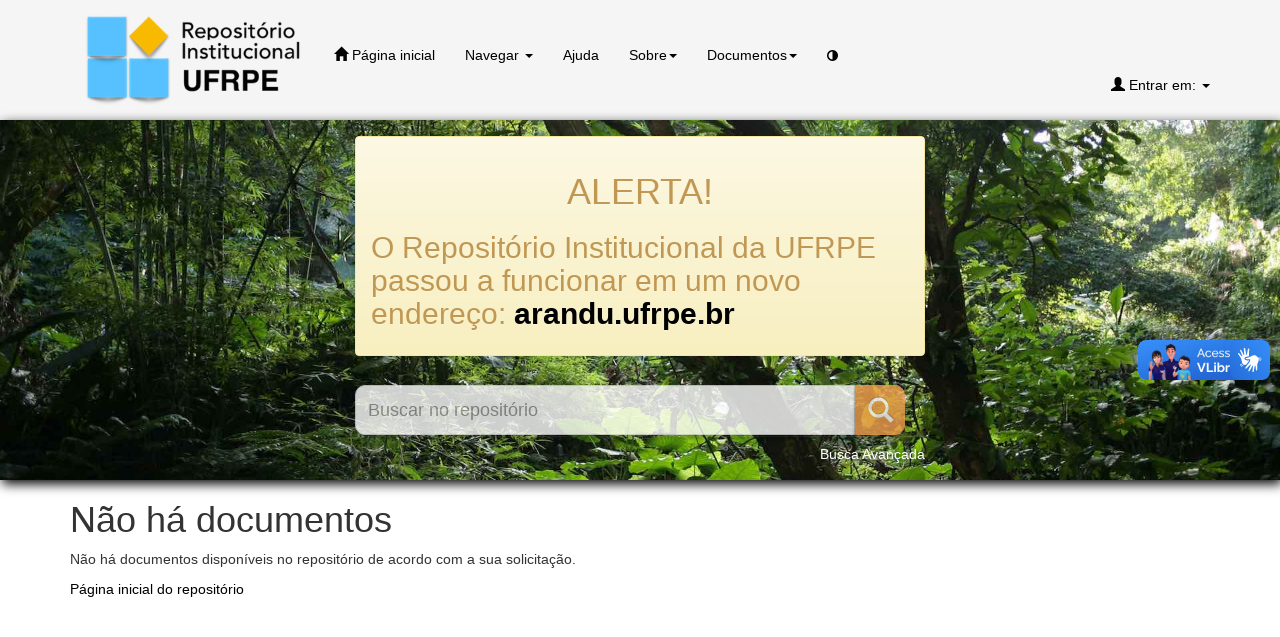

--- FILE ---
content_type: text/css
request_url: https://repository.ufrpe.br/static/css/contraste.css
body_size: 890
content:
.contrast,
.contrast nav,
.contrast div,
.contrast li,
.contrast ol,
.contrast header,
.contrast footer,
.contrast section,
.contrast main,
.contrast aside,
.contrast article {
 background: black !important;
 color: white !important;
}
.contrast h1,
.contrast h2,
.contrast h3,
.contrast h4,
.contrast h5,
.contrast h6,
.contrast p,
.contrast label,
.contrast strong,
.contrast em,
.contrast cite,
.contrast q,
.contrast i,
.contrast b,
.contrast u,
.contrast span {
 color: white !important;
}
.contrast a,
.contrast col-md-4 col-sm-12{
 color: yellow !important;
 background-color: black !important;
}
.contrast button,
.contrast input[type=button],
.contrast input[type=reset],
.contrast input[type=submit] {
 background: black !important;
 color: yellow !important;
 border: none !important;
}
.contrast input[type=text],
.contrast input[type=password],
.contrast input[type=url],
.contrast input[type=search],
.contrast input[type=email],
.contrast input[type=tel],
.contrast input[type=date],
.contrast input[type=month],
.contrast input[type=week],
.contrast input[type=datetime],
.contrast input[type=datetime-local],
.contrast textarea,
.contrast input[type=number] {
 background: black !important;
 border: 1px solid white !important;
 color: white !important;
}
.contrast img.on-contrast-force-gray {
 filter: grayscale(100%) contrast(120%);
}
.contrast img.on-contrast-force-white {
 filter: brightness(0) invert(1);
}

/* inverter cor da imagem do logo */
.contrast .navbar-brand > img{
    filter: contrast(0);
}


/* testes */

.contrast .alert-info {
	background-image: linear-gradient(to bottom,black 0,black 100%);
}

.contrast .nav .caret {
    border-top-color: yellow;
}


.contrast input[type=text], .contrast input[type=password], .contrast input[type=url], .contrast input[type=search], .contrast input[type=email], .contrast input[type=tel], .contrast input[type=date], .contrast input[type=month], .contrast input[type=week], .contrast input[type=datetime], .contrast input[type=datetime-local], .contrast textarea, .contrast input[type=number] {
	background: black !important;
	border: 2px solid white !important;
	color: white !important;
}

.contrast button, .contrast input[type=button], .contrast input[type=reset], .contrast input[type=submit] {
	background: black !important;
	color: yellow !important;
	border: 2px solid white !important;
}

.contrast ul.dropdown-menu {
	background: black;
}

.contrast .dropdown-menu li a:hover {
	background-color: yellow;
}

.contrast .panel-success {
	border-color: white;
}

.contrast .panel-success>.panel-heading {
	border-color: white;
}

.contrast .pagination>.disabled>span, .pagination>.disabled>a, .pagination>.disabled>a:hover, .pagination>.disabled>a:focus {
	background-color: black;
}

.contrast .pagination>.active>a, .pagination>.active>span, .pagination>.active>a:hover, .pagination>.active>span:hover, .pagination>.active>a:focus, .pagination>.active>span:focus {
	background-color: #9e9e9e;
	border-color: #9e9e9e;
}

.contrast .btn-default {
	text-shadow: 0 0 black;
	background-image: linear-gradient(to bottom,black,black 100%);
}

.contrast .btn {
	border: 1px solid white;
}

.contrast .alert-info {
	border-color: white;
}

.contrast .panel-info {
	border-color: white;
}

.contrast .panel-info>.panel-heading {
	border-color: white;
}

.constrast .col-md-4 > .box > .comunidade.fadein.comunidade-1 {
	border: 3px solid white;
}

.constrast .col-md-4 > .box > .comunidade.fadein.comunidade-2 {
	border: 3px solid white;
}

.constrast .col-md-4 > .box > .comunidade.fadein.comunidade-3 {
	border: 3px solid white;
}

.constrast .col-md-4 > .box > .comunidade.fadein.comunidade-4 {
	border: 3px solid white;
}

.constrast .col-md-4 > .box > .comunidade.fadein.comunidade-5 {
	border: 3px solid white;
}

.constrast .col-md-4 > .box > .comunidade.fadein.comunidade-6 {
	border: 3px solid white;
}

.contrast .panel-primary {
	border-color: white;
}

.contrast .panel-primary>.panel-heading {
	border-color: white;
}

.contrast .contrast button, .contrast input[type=button], .contrast input[type=reset], .contrast input[type=submit] {
	text-shadow: none;
}



